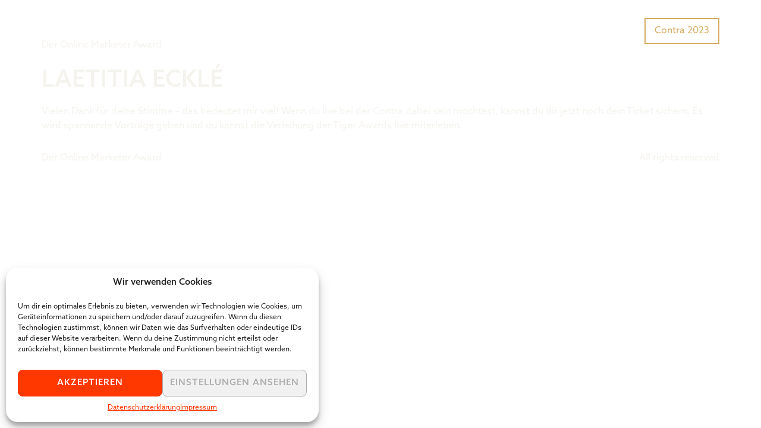

--- FILE ---
content_type: text/html; charset=UTF-8
request_url: https://www.tigeraward.de/speaker/laetitia-eckle/
body_size: 17880
content:
<!doctype html>
<html lang="de">
<head>
	<meta charset="UTF-8">
	<meta name="viewport" content="width=device-width, initial-scale=1">
	<link rel="profile" href="https://gmpg.org/xfn/11">
	<title>Laetitia Ecklé &#8211; Tiger Award</title>
<meta name='robots' content='max-image-preview:large' />
	<style>img:is([sizes="auto" i], [sizes^="auto," i]) { contain-intrinsic-size: 3000px 1500px }</style>
	<link rel='dns-prefetch' href='//www.tigeraward.de' />

<link rel="alternate" type="application/rss+xml" title="Tiger Award &raquo; Feed" href="https://www.tigeraward.de/feed/" />
<link rel="alternate" type="application/rss+xml" title="Tiger Award &raquo; Kommentar-Feed" href="https://www.tigeraward.de/comments/feed/" />
<link data-minify="1" rel="stylesheet" type="text/css" href="https://www.tigeraward.de/wp-content/cache/min/1/mhw4mbl.css?ver=1760352658"><link data-minify="1" rel='stylesheet' id='dashicons-css' href='https://www.tigeraward.de/wp-content/cache/min/1/wp-includes/css/dashicons.min.css?ver=1760352658' media='all' />
<link data-minify="1" rel='stylesheet' id='thickbox-css' href='https://www.tigeraward.de/wp-content/cache/min/1/wp-includes/js/thickbox/thickbox.css?ver=1760352658' media='all' />
<link data-minify="1" rel='stylesheet' id='bdt-uikit-css' href='https://www.tigeraward.de/wp-content/cache/background-css/1/www.tigeraward.de/wp-content/cache/min/1/wp-content/plugins/bdthemes-element-pack/assets/css/bdt-uikit.css?ver=1760352658&wpr_t=1767405505' media='all' />
<link data-minify="1" rel='stylesheet' id='element-pack-site-css' href='https://www.tigeraward.de/wp-content/cache/background-css/1/www.tigeraward.de/wp-content/cache/min/1/wp-content/plugins/bdthemes-element-pack/assets/css/element-pack-site.css?ver=1760352658&wpr_t=1767405505' media='all' />
<style id='wp-emoji-styles-inline-css'>

	img.wp-smiley, img.emoji {
		display: inline !important;
		border: none !important;
		box-shadow: none !important;
		height: 1em !important;
		width: 1em !important;
		margin: 0 0.07em !important;
		vertical-align: -0.1em !important;
		background: none !important;
		padding: 0 !important;
	}
</style>
<link rel='stylesheet' id='wp-block-library-css' href='https://www.tigeraward.de/wp-includes/css/dist/block-library/style.min.css?ver=6.7.3' media='all' />
<style id='safe-svg-svg-icon-style-inline-css'>
.safe-svg-cover{text-align:center}.safe-svg-cover .safe-svg-inside{display:inline-block;max-width:100%}.safe-svg-cover svg{fill:currentColor;height:100%;max-height:100%;max-width:100%;width:100%}

</style>
<link data-minify="1" rel='stylesheet' id='essgrid-blocks-editor-css-css' href='https://www.tigeraward.de/wp-content/cache/background-css/1/www.tigeraward.de/wp-content/cache/min/1/wp-content/plugins/essential-grid/admin/includes/builders/gutenberg/build/index.css?ver=1760352658&wpr_t=1767405505' media='all' />
<style id='global-styles-inline-css'>
:root{--wp--preset--aspect-ratio--square: 1;--wp--preset--aspect-ratio--4-3: 4/3;--wp--preset--aspect-ratio--3-4: 3/4;--wp--preset--aspect-ratio--3-2: 3/2;--wp--preset--aspect-ratio--2-3: 2/3;--wp--preset--aspect-ratio--16-9: 16/9;--wp--preset--aspect-ratio--9-16: 9/16;--wp--preset--color--black: #000000;--wp--preset--color--cyan-bluish-gray: #abb8c3;--wp--preset--color--white: #ffffff;--wp--preset--color--pale-pink: #f78da7;--wp--preset--color--vivid-red: #cf2e2e;--wp--preset--color--luminous-vivid-orange: #ff6900;--wp--preset--color--luminous-vivid-amber: #fcb900;--wp--preset--color--light-green-cyan: #7bdcb5;--wp--preset--color--vivid-green-cyan: #00d084;--wp--preset--color--pale-cyan-blue: #8ed1fc;--wp--preset--color--vivid-cyan-blue: #0693e3;--wp--preset--color--vivid-purple: #9b51e0;--wp--preset--gradient--vivid-cyan-blue-to-vivid-purple: linear-gradient(135deg,rgba(6,147,227,1) 0%,rgb(155,81,224) 100%);--wp--preset--gradient--light-green-cyan-to-vivid-green-cyan: linear-gradient(135deg,rgb(122,220,180) 0%,rgb(0,208,130) 100%);--wp--preset--gradient--luminous-vivid-amber-to-luminous-vivid-orange: linear-gradient(135deg,rgba(252,185,0,1) 0%,rgba(255,105,0,1) 100%);--wp--preset--gradient--luminous-vivid-orange-to-vivid-red: linear-gradient(135deg,rgba(255,105,0,1) 0%,rgb(207,46,46) 100%);--wp--preset--gradient--very-light-gray-to-cyan-bluish-gray: linear-gradient(135deg,rgb(238,238,238) 0%,rgb(169,184,195) 100%);--wp--preset--gradient--cool-to-warm-spectrum: linear-gradient(135deg,rgb(74,234,220) 0%,rgb(151,120,209) 20%,rgb(207,42,186) 40%,rgb(238,44,130) 60%,rgb(251,105,98) 80%,rgb(254,248,76) 100%);--wp--preset--gradient--blush-light-purple: linear-gradient(135deg,rgb(255,206,236) 0%,rgb(152,150,240) 100%);--wp--preset--gradient--blush-bordeaux: linear-gradient(135deg,rgb(254,205,165) 0%,rgb(254,45,45) 50%,rgb(107,0,62) 100%);--wp--preset--gradient--luminous-dusk: linear-gradient(135deg,rgb(255,203,112) 0%,rgb(199,81,192) 50%,rgb(65,88,208) 100%);--wp--preset--gradient--pale-ocean: linear-gradient(135deg,rgb(255,245,203) 0%,rgb(182,227,212) 50%,rgb(51,167,181) 100%);--wp--preset--gradient--electric-grass: linear-gradient(135deg,rgb(202,248,128) 0%,rgb(113,206,126) 100%);--wp--preset--gradient--midnight: linear-gradient(135deg,rgb(2,3,129) 0%,rgb(40,116,252) 100%);--wp--preset--font-size--small: 13px;--wp--preset--font-size--medium: 20px;--wp--preset--font-size--large: 36px;--wp--preset--font-size--x-large: 42px;--wp--preset--spacing--20: 0.44rem;--wp--preset--spacing--30: 0.67rem;--wp--preset--spacing--40: 1rem;--wp--preset--spacing--50: 1.5rem;--wp--preset--spacing--60: 2.25rem;--wp--preset--spacing--70: 3.38rem;--wp--preset--spacing--80: 5.06rem;--wp--preset--shadow--natural: 6px 6px 9px rgba(0, 0, 0, 0.2);--wp--preset--shadow--deep: 12px 12px 50px rgba(0, 0, 0, 0.4);--wp--preset--shadow--sharp: 6px 6px 0px rgba(0, 0, 0, 0.2);--wp--preset--shadow--outlined: 6px 6px 0px -3px rgba(255, 255, 255, 1), 6px 6px rgba(0, 0, 0, 1);--wp--preset--shadow--crisp: 6px 6px 0px rgba(0, 0, 0, 1);}:root { --wp--style--global--content-size: 800px;--wp--style--global--wide-size: 1200px; }:where(body) { margin: 0; }.wp-site-blocks > .alignleft { float: left; margin-right: 2em; }.wp-site-blocks > .alignright { float: right; margin-left: 2em; }.wp-site-blocks > .aligncenter { justify-content: center; margin-left: auto; margin-right: auto; }:where(.wp-site-blocks) > * { margin-block-start: 24px; margin-block-end: 0; }:where(.wp-site-blocks) > :first-child { margin-block-start: 0; }:where(.wp-site-blocks) > :last-child { margin-block-end: 0; }:root { --wp--style--block-gap: 24px; }:root :where(.is-layout-flow) > :first-child{margin-block-start: 0;}:root :where(.is-layout-flow) > :last-child{margin-block-end: 0;}:root :where(.is-layout-flow) > *{margin-block-start: 24px;margin-block-end: 0;}:root :where(.is-layout-constrained) > :first-child{margin-block-start: 0;}:root :where(.is-layout-constrained) > :last-child{margin-block-end: 0;}:root :where(.is-layout-constrained) > *{margin-block-start: 24px;margin-block-end: 0;}:root :where(.is-layout-flex){gap: 24px;}:root :where(.is-layout-grid){gap: 24px;}.is-layout-flow > .alignleft{float: left;margin-inline-start: 0;margin-inline-end: 2em;}.is-layout-flow > .alignright{float: right;margin-inline-start: 2em;margin-inline-end: 0;}.is-layout-flow > .aligncenter{margin-left: auto !important;margin-right: auto !important;}.is-layout-constrained > .alignleft{float: left;margin-inline-start: 0;margin-inline-end: 2em;}.is-layout-constrained > .alignright{float: right;margin-inline-start: 2em;margin-inline-end: 0;}.is-layout-constrained > .aligncenter{margin-left: auto !important;margin-right: auto !important;}.is-layout-constrained > :where(:not(.alignleft):not(.alignright):not(.alignfull)){max-width: var(--wp--style--global--content-size);margin-left: auto !important;margin-right: auto !important;}.is-layout-constrained > .alignwide{max-width: var(--wp--style--global--wide-size);}body .is-layout-flex{display: flex;}.is-layout-flex{flex-wrap: wrap;align-items: center;}.is-layout-flex > :is(*, div){margin: 0;}body .is-layout-grid{display: grid;}.is-layout-grid > :is(*, div){margin: 0;}body{padding-top: 0px;padding-right: 0px;padding-bottom: 0px;padding-left: 0px;}a:where(:not(.wp-element-button)){text-decoration: underline;}:root :where(.wp-element-button, .wp-block-button__link){background-color: #32373c;border-width: 0;color: #fff;font-family: inherit;font-size: inherit;line-height: inherit;padding: calc(0.667em + 2px) calc(1.333em + 2px);text-decoration: none;}.has-black-color{color: var(--wp--preset--color--black) !important;}.has-cyan-bluish-gray-color{color: var(--wp--preset--color--cyan-bluish-gray) !important;}.has-white-color{color: var(--wp--preset--color--white) !important;}.has-pale-pink-color{color: var(--wp--preset--color--pale-pink) !important;}.has-vivid-red-color{color: var(--wp--preset--color--vivid-red) !important;}.has-luminous-vivid-orange-color{color: var(--wp--preset--color--luminous-vivid-orange) !important;}.has-luminous-vivid-amber-color{color: var(--wp--preset--color--luminous-vivid-amber) !important;}.has-light-green-cyan-color{color: var(--wp--preset--color--light-green-cyan) !important;}.has-vivid-green-cyan-color{color: var(--wp--preset--color--vivid-green-cyan) !important;}.has-pale-cyan-blue-color{color: var(--wp--preset--color--pale-cyan-blue) !important;}.has-vivid-cyan-blue-color{color: var(--wp--preset--color--vivid-cyan-blue) !important;}.has-vivid-purple-color{color: var(--wp--preset--color--vivid-purple) !important;}.has-black-background-color{background-color: var(--wp--preset--color--black) !important;}.has-cyan-bluish-gray-background-color{background-color: var(--wp--preset--color--cyan-bluish-gray) !important;}.has-white-background-color{background-color: var(--wp--preset--color--white) !important;}.has-pale-pink-background-color{background-color: var(--wp--preset--color--pale-pink) !important;}.has-vivid-red-background-color{background-color: var(--wp--preset--color--vivid-red) !important;}.has-luminous-vivid-orange-background-color{background-color: var(--wp--preset--color--luminous-vivid-orange) !important;}.has-luminous-vivid-amber-background-color{background-color: var(--wp--preset--color--luminous-vivid-amber) !important;}.has-light-green-cyan-background-color{background-color: var(--wp--preset--color--light-green-cyan) !important;}.has-vivid-green-cyan-background-color{background-color: var(--wp--preset--color--vivid-green-cyan) !important;}.has-pale-cyan-blue-background-color{background-color: var(--wp--preset--color--pale-cyan-blue) !important;}.has-vivid-cyan-blue-background-color{background-color: var(--wp--preset--color--vivid-cyan-blue) !important;}.has-vivid-purple-background-color{background-color: var(--wp--preset--color--vivid-purple) !important;}.has-black-border-color{border-color: var(--wp--preset--color--black) !important;}.has-cyan-bluish-gray-border-color{border-color: var(--wp--preset--color--cyan-bluish-gray) !important;}.has-white-border-color{border-color: var(--wp--preset--color--white) !important;}.has-pale-pink-border-color{border-color: var(--wp--preset--color--pale-pink) !important;}.has-vivid-red-border-color{border-color: var(--wp--preset--color--vivid-red) !important;}.has-luminous-vivid-orange-border-color{border-color: var(--wp--preset--color--luminous-vivid-orange) !important;}.has-luminous-vivid-amber-border-color{border-color: var(--wp--preset--color--luminous-vivid-amber) !important;}.has-light-green-cyan-border-color{border-color: var(--wp--preset--color--light-green-cyan) !important;}.has-vivid-green-cyan-border-color{border-color: var(--wp--preset--color--vivid-green-cyan) !important;}.has-pale-cyan-blue-border-color{border-color: var(--wp--preset--color--pale-cyan-blue) !important;}.has-vivid-cyan-blue-border-color{border-color: var(--wp--preset--color--vivid-cyan-blue) !important;}.has-vivid-purple-border-color{border-color: var(--wp--preset--color--vivid-purple) !important;}.has-vivid-cyan-blue-to-vivid-purple-gradient-background{background: var(--wp--preset--gradient--vivid-cyan-blue-to-vivid-purple) !important;}.has-light-green-cyan-to-vivid-green-cyan-gradient-background{background: var(--wp--preset--gradient--light-green-cyan-to-vivid-green-cyan) !important;}.has-luminous-vivid-amber-to-luminous-vivid-orange-gradient-background{background: var(--wp--preset--gradient--luminous-vivid-amber-to-luminous-vivid-orange) !important;}.has-luminous-vivid-orange-to-vivid-red-gradient-background{background: var(--wp--preset--gradient--luminous-vivid-orange-to-vivid-red) !important;}.has-very-light-gray-to-cyan-bluish-gray-gradient-background{background: var(--wp--preset--gradient--very-light-gray-to-cyan-bluish-gray) !important;}.has-cool-to-warm-spectrum-gradient-background{background: var(--wp--preset--gradient--cool-to-warm-spectrum) !important;}.has-blush-light-purple-gradient-background{background: var(--wp--preset--gradient--blush-light-purple) !important;}.has-blush-bordeaux-gradient-background{background: var(--wp--preset--gradient--blush-bordeaux) !important;}.has-luminous-dusk-gradient-background{background: var(--wp--preset--gradient--luminous-dusk) !important;}.has-pale-ocean-gradient-background{background: var(--wp--preset--gradient--pale-ocean) !important;}.has-electric-grass-gradient-background{background: var(--wp--preset--gradient--electric-grass) !important;}.has-midnight-gradient-background{background: var(--wp--preset--gradient--midnight) !important;}.has-small-font-size{font-size: var(--wp--preset--font-size--small) !important;}.has-medium-font-size{font-size: var(--wp--preset--font-size--medium) !important;}.has-large-font-size{font-size: var(--wp--preset--font-size--large) !important;}.has-x-large-font-size{font-size: var(--wp--preset--font-size--x-large) !important;}
:root :where(.wp-block-pullquote){font-size: 1.5em;line-height: 1.6;}
</style>
<link data-minify="1" rel='stylesheet' id='econo-corecss-assets-css' href='https://www.tigeraward.de/wp-content/cache/background-css/1/www.tigeraward.de/wp-content/cache/min/1/wp-content/plugins/econo-core/assets/front/css/assets.css?ver=1760352658&wpr_t=1767405505' media='all' />
<link rel='stylesheet' id='cmplz-general-css' href='https://www.tigeraward.de/wp-content/plugins/complianz-gdpr/assets/css/cookieblocker.min.css?ver=1753262302' media='all' />
<link rel='stylesheet' id='hello-elementor-css' href='https://www.tigeraward.de/wp-content/themes/hello-elementor/style.min.css?ver=3.3.0' media='all' />
<link rel='stylesheet' id='hello-elementor-theme-style-css' href='https://www.tigeraward.de/wp-content/themes/hello-elementor/theme.min.css?ver=3.3.0' media='all' />
<link rel='stylesheet' id='hello-elementor-header-footer-css' href='https://www.tigeraward.de/wp-content/themes/hello-elementor/header-footer.min.css?ver=3.3.0' media='all' />
<link rel='stylesheet' id='elementor-frontend-css' href='https://www.tigeraward.de/wp-content/plugins/elementor/assets/css/frontend.min.css?ver=3.28.3' media='all' />
<link rel='stylesheet' id='elementor-post-3683-css' href='https://www.tigeraward.de/wp-content/uploads/elementor/css/post-3683.css?ver=1747225662' media='all' />
<link data-minify="1" rel='stylesheet' id='elementor-icons-css' href='https://www.tigeraward.de/wp-content/cache/min/1/wp-content/plugins/elementor/assets/lib/eicons/css/elementor-icons.min.css?ver=1760352658' media='all' />
<link data-minify="1" rel='stylesheet' id='tp-fontello-css' href='https://www.tigeraward.de/wp-content/cache/min/1/wp-content/plugins/essential-grid/public/assets/font/fontello/css/fontello.css?ver=1760352658' media='all' />
<link data-minify="1" rel='stylesheet' id='esg-plugin-settings-css' href='https://www.tigeraward.de/wp-content/cache/background-css/1/www.tigeraward.de/wp-content/cache/min/1/wp-content/plugins/essential-grid/public/assets/css/settings.css?ver=1760352658&wpr_t=1767405505' media='all' />
<link data-minify="1" rel='stylesheet' id='bsf-Defaults-css' href='https://www.tigeraward.de/wp-content/cache/min/1/wp-content/uploads/smile_fonts/Defaults/Defaults.css?ver=1760352658' media='all' />
<script src="https://www.tigeraward.de/wp-includes/js/jquery/jquery.min.js?ver=3.7.1" id="jquery-core-js"></script>
<script src="https://www.tigeraward.de/wp-includes/js/jquery/jquery-migrate.min.js?ver=3.4.1" id="jquery-migrate-js"></script>
<script data-minify="1" src="https://www.tigeraward.de/wp-content/cache/min/1/wp-content/plugins/econo-core/assets/front/js/assets.js?ver=1760352658" id="econo-corejs-assets-js"></script>
<script data-minify="1" src="https://www.tigeraward.de/wp-content/cache/min/1/wp-content/plugins/econo-core/assets/front/js/script.js?ver=1760352658" id="econo-corejs-js"></script>
<script id="tp-tools-js-before">
window.ESG ??={};ESG.E ??={};ESG.E.site_url='https://www.tigeraward.de';ESG.E.plugin_url='https://www.tigeraward.de/wp-content/plugins/essential-grid/';ESG.E.ajax_url='https://www.tigeraward.de/wp-admin/admin-ajax.php';ESG.E.nonce='cc15b4339e';ESG.E.tptools=true;ESG.E.waitTptFunc ??=[];ESG.F ??={};ESG.F.waitTpt=() =>{if ( typeof jQuery==='undefined' ||!window?._tpt?.regResource ||!ESG?.E?.plugin_url ||(!ESG.E.tptools && !window?.SR7?.E?.plugin_url) ) return setTimeout(ESG.F.waitTpt,29);if (!window._tpt.gsap) window._tpt.regResource({id:'tpgsap',url:ESG.E.tptools && ESG.E.plugin_url+'/public/assets/js/libs/tpgsap.js' ||SR7.E.plugin_url + 'public/js/libs/tpgsap.js'});_tpt.checkResources(['tpgsap']).then(() =>{if (window.tpGS && !_tpt?.Back){_tpt.eases=tpGS.eases;Object.keys(_tpt.eases).forEach((e) => {_tpt[e] ===undefined && (_tpt[e]=tpGS[e])});}ESG.E.waitTptFunc.forEach((f) =>{typeof f ==='function' && f();});ESG.E.waitTptFunc=[];});}
</script>
<script data-minify="1" src="https://www.tigeraward.de/wp-content/cache/min/1/wp-content/plugins/essential-grid/public/assets/js/libs/tptools.js?ver=1760352658" id="tp-tools-js" async data-wp-strategy="async"></script>
<link rel="https://api.w.org/" href="https://www.tigeraward.de/wp-json/" /><link rel="alternate" title="JSON" type="application/json" href="https://www.tigeraward.de/wp-json/wp/v2/speaker/5393" /><link rel="EditURI" type="application/rsd+xml" title="RSD" href="https://www.tigeraward.de/xmlrpc.php?rsd" />
<meta name="generator" content="WordPress 6.7.3" />
<link rel="canonical" href="https://www.tigeraward.de/speaker/laetitia-eckle/" />
<link rel='shortlink' href='https://www.tigeraward.de/?p=5393' />
<link rel="alternate" title="oEmbed (JSON)" type="application/json+oembed" href="https://www.tigeraward.de/wp-json/oembed/1.0/embed?url=https%3A%2F%2Fwww.tigeraward.de%2Fspeaker%2Flaetitia-eckle%2F" />
<link rel="alternate" title="oEmbed (XML)" type="text/xml+oembed" href="https://www.tigeraward.de/wp-json/oembed/1.0/embed?url=https%3A%2F%2Fwww.tigeraward.de%2Fspeaker%2Flaetitia-eckle%2F&#038;format=xml" />
<!-- start Simple Custom CSS and JS -->
<style>
/*** Formular ***/
label {
    display: block;
    max-width: none;
    margin: 20px 0 -20px;
    font-weight: 500;
}

input {
    color: #222222;
    border-bottom: solid 3px #a98647 !important;
    background-color: #d6ad63;
    padding: 2.5rem 3.5rem;
    font-size: 1.5rem;
    border-radius: 5px;
    font-weight: bold;
}

input:hover, input:focus {
background: #f2e6cf !important;
box-shadow: none;
border-bottom: solid 3px #a98647 !important;}

#FormSubmit {
padding: 10px 40px;
margin: auto;
transition: .4s;}

.submit-wrapper {
display: flex;}

@media only screen and (min-device-width: 1024px) {
.tgr-name,  .tgr-email {width: 50%;
    display: inline-block;
}

.tgr-name{
    padding-right: 10px;
}
.tgr-email{
    padding-left: 10px;
}
}
</style>
<!-- end Simple Custom CSS and JS -->
<!-- start Simple Custom CSS and JS -->
<style>
#menu-item-18 a{
	border:2px solid #d6ad63;
	color: #d6ad63 !important;
}

#menu-item-72 a{
  	color: #d6ad63 !important;
}

#menu-item-18 i{
	color: #d6ad63!important;
}

.site-nav nav > ul > li {
  line-height: 40px;
	margin-top:20px!important;
	margin-bottom:20px!important;
}



.page-title {
    background-color: transparent;
}

.top-head.classic:not(.affix) {
    border-bottom: 4px #d6ad63 solid!important;
    padding-top: 10px;
    padding-bottom: 10px;
    box-shadow: 0px 15px 20px 0 rgba(0, 0, 0, 0.54);
    -webkit-box-shadow: 0px 15px 20px 0 rgba(0, 0, 0, 0.54);
}

.default_logo,
.sticky_logo {
  	width: 140px;
}


@media (min-width: 1200px){
.container {
    width: 95%;
}
}

@media (min-width: 1500px){
.container {
    width: 1170px;
}
}</style>
<!-- end Simple Custom CSS and JS -->
<!-- start Simple Custom CSS and JS -->
<style>
/*** Hintergrund ***/

.bg-start {
    background-image: var(--wpr-bg-3e5e31ed-6119-47fe-a907-f4fa8fb3b6e3);
    background-repeat: no-repeat;
    background-size: cover;
    background-position: top right;
}

.blog-single .post-item .post-info {
	display:none;
}

.itr_single_title {
    padding-left: 15px;
}

/*** Positionen ***/

.padding4 {
    padding-right: 4%;
    padding-left: 4%;
}

.space {
	padding-top: 50px !important;
}

.ecken {
	position: absolute;
	transform: translateY(-50%);
	padding-bottom: 15px;
}

.no-desktop {
  	display: none;
}



/***** SVG Logos *****/

.logo {
    width: 500px;
    margin: auto;
}

.logo.right {
  	float: right;
}

.db-logo img{
    max-width: 70%;
    padding-top: 0px;
}



/*** Seiten-Padding ***/

.pageContent {
    padding-top: 80px !important;
    padding-bottom: 60px !important;
}




/*** Linien ***/

.line {
    background-color: #d6ad63;
    height: 12em;
    width: 2px;
    margin-left: 50%;
    margin-right: 50%;
    transform: translateY(-60%);
    position: absolute;
    z-index: 98;
}

.line2 {
    background-color: #d6ad63;
    height: 7em;
    width: 2px;
    margin-left: 50%;
    margin-right: 50%;
    transform: translateY(-60%);
    position: absolute;
    z-index: 98;
}

.h-line {
    background-color: #d6ad63;
    height: 2px;
    width: 20em;
    margin-left: 45%;
    margin-right: 50%;
    transform: translateY(-50%);
    position: absolute;
    z-index: 98;
}

.h-line2 {
    background-color: #d6ad63;
    height: 2px;
    width: 20em;
    margin-left: 35%;
    margin-right: 50%;
    transform: translateY(-50%);
    position: absolute;
    z-index: 98;
}

.h-line3 {
    background-color: #d6ad63;
    height: 2px;
    width: 5em;
    margin-left: 48%;
    margin-right: 50%;
    transform: translateY(-50%);
    position: absolute;
    z-index: 98;
}




/*** Farben ***/

.gold {
    color: #d6ad63;
}

.white {
    color: #f5f3ee;
}

.black,
.black p,
.black h4 {
    color: #202020;
}





/**** Responsive Options ****/

@media only screen and (max-width: 1680px) {

}

@media only screen and (max-width: 1366px) {

}

@media only screen and (max-width: 1280px) {

}


@media only screen and (max-width: 992px) {
  	.bg-start {
    	background-image: var(--wpr-bg-a6f3f019-c72d-4b5c-9a48-0c083763b1a4);
      	background-position: top left;
	}
}


@media only screen and (max-width: 768px) {

	.line,
	.line2,
	.h-line,
	.h-line2,
	.h-line3,
  	.ecken {
	    display:none;
	}
  
	.pageContent {
	    padding-top: 100px !important;
	}
  
  	.logo,
  	.db-logo {
      	width: 80%;
      	margin: auto;      	
  	}
  
  	.no-mobile {
      	display: none;
  	}
  
  	.no-desktop {
      	display: block;
  	}
  
}


</style>
<!-- end Simple Custom CSS and JS -->
<!-- start Simple Custom CSS and JS -->
<style>
.flat-dark .esg-navigationbutton * {
  color: #d6ad63 !important;
}

.esg-filters.esg-navbutton-solo-right,
.esg-filters.esg-navbutton-solo-left {
    top: 90% !important;
}

.esg-filters .esg-singlefilters,
.esg-pagination {
  display: none !important;
}

.flat-dark .esg-navigationbutton {
  background: transparent !important;
  border-radius: 0 !important;
  -moz-border-radius: 0 !important;
  -webkit-border-radius: 0 !important;
}</style>
<!-- end Simple Custom CSS and JS -->
<!-- start Simple Custom CSS and JS -->
<style>
.vc_figure-caption {
background-color:rgba(0,0,0,0.9);
color:#f5f3ee;
text-align:left;
padding:7px 20px;
position: relative;
top: -40px;
margin-bottom:-40px;
}
</style>
<!-- end Simple Custom CSS and JS -->
<!-- start Simple Custom CSS and JS -->
<style>
.hidden {
  display: none;
}</style>
<!-- end Simple Custom CSS and JS -->
<!-- start Simple Custom CSS and JS -->
<style>
.borlabsCookieHeadline {
	display: none;
}

[data-borlabs-cookie-wrap] [data-borlabs-cookie] p.borlabsCookieExplanation {
	margin: 0;
}

[data-borlabs-cookie-wrap] [data-borlabs-cookie] p.borlabsCookieText {
    margin: 0 20px;
    text-align: center;
    text-transform: none;
	padding-top:0px;
	display:none;
}

[data-borlabs-selection-list] .borlabsCookieText {
	display: none;
}

[data-borlabs-cookie-wrap] [data-borlabs-cookie] {
    max-width: 100%;
	width: 100%;
}

[data-borlabs-cookie-wrap] [data-borlabs-cookie] [data-borlabs-selection-list] {
    margin: auto;
    display: flex;
    justify-content: center;
}

[data-borlabs-cookie-wrap] [data-borlabs-cookie] [data-borlabs-selection-list]::after {
    content: " ";
    clear: both;
    display: block;
}

[data-borlabs-cookie-wrap] [data-borlabs-cookie] [data-borlabs-selection] ul li {
    float: left;
	
	
}

[data-borlabs-cookie-wrap] [data-borlabs-cookie] [data-borlabs-selection] ul li.cookieOption3 {
    font-size: 11px;
    line-height: 21px;
}

[data-borlabs-cookie-wrap] [data-borlabs-cookie] [data-borlabs-selection] ul li.cookieOption1
{padding:0px 15px 0px 15px;margin-left: 5px;}

[data-borlabs-cookie-wrap] [data-borlabs-cookie] [data-borlabs-selection] ul li.cookieOption2
{padding:0px 15px 0px 15px;margin-left: 5px;}

@media only screen and (max-width: 320px) {
    [data-borlabs-cookie-wrap] [data-borlabs-cookie] [data-borlabs-selection-list]::after {
        content: "";
    }
    
    [data-borlabs-cookie-wrap] [data-borlabs-cookie] [data-borlabs-selection] ul li {
        float: none;
    }
    
    [data-borlabs-cookie-wrap] [data-borlabs-cookie] [data-borlabs-selection] ul li.cookieOption3 {
        font-size: 11px;
        line-height: 21px;
    }
}



</style>
<!-- end Simple Custom CSS and JS -->
<!-- start Simple Custom CSS and JS -->


<!-- end Simple Custom CSS and JS -->
<script type="text/javascript">
(function(url){
	if(/(?:Chrome\/26\.0\.1410\.63 Safari\/537\.31|WordfenceTestMonBot)/.test(navigator.userAgent)){ return; }
	var addEvent = function(evt, handler) {
		if (window.addEventListener) {
			document.addEventListener(evt, handler, false);
		} else if (window.attachEvent) {
			document.attachEvent('on' + evt, handler);
		}
	};
	var removeEvent = function(evt, handler) {
		if (window.removeEventListener) {
			document.removeEventListener(evt, handler, false);
		} else if (window.detachEvent) {
			document.detachEvent('on' + evt, handler);
		}
	};
	var evts = 'contextmenu dblclick drag dragend dragenter dragleave dragover dragstart drop keydown keypress keyup mousedown mousemove mouseout mouseover mouseup mousewheel scroll'.split(' ');
	var logHuman = function() {
		if (window.wfLogHumanRan) { return; }
		window.wfLogHumanRan = true;
		var wfscr = document.createElement('script');
		wfscr.type = 'text/javascript';
		wfscr.async = true;
		wfscr.src = url + '&r=' + Math.random();
		(document.getElementsByTagName('head')[0]||document.getElementsByTagName('body')[0]).appendChild(wfscr);
		for (var i = 0; i < evts.length; i++) {
			removeEvent(evts[i], logHuman);
		}
	};
	for (var i = 0; i < evts.length; i++) {
		addEvent(evts[i], logHuman);
	}
})('//www.tigeraward.de/?wordfence_lh=1&hid=400E2851B664FC317E0929FA5C3BDEE0');
</script>			<style>.cmplz-hidden {
					display: none !important;
				}</style><meta name="description" content="Laetitia Ecklé ist 27 Jahre alt und seit Januar 2022 CO-Founderin und Geschäftsführerin der Agentur &quot;the influencer&quot;. Mittlerweile arbeitet &quot;the influencer&quot; mit namenhaften Kunden wie dem Westfield Centro, Rewe und der Europäischen Kommission. Podcast: we are the influencer">
<meta name="generator" content="Elementor 3.28.3; features: e_local_google_fonts; settings: css_print_method-external, google_font-enabled, font_display-auto">
<style>
.backdrop-blur {
    backdrop-filter: blur(18px);
    -webkit-backdrop-filter: blur(18px);
    overflow: hidden
}

.special-span {
font-weight: 700
}

.square-dot {
    font-family: Impact;
    font-size: .7em;
    margin-left: .1em
    
}
</style>
			<style>
				.e-con.e-parent:nth-of-type(n+4):not(.e-lazyloaded):not(.e-no-lazyload),
				.e-con.e-parent:nth-of-type(n+4):not(.e-lazyloaded):not(.e-no-lazyload) * {
					background-image: none !important;
				}
				@media screen and (max-height: 1024px) {
					.e-con.e-parent:nth-of-type(n+3):not(.e-lazyloaded):not(.e-no-lazyload),
					.e-con.e-parent:nth-of-type(n+3):not(.e-lazyloaded):not(.e-no-lazyload) * {
						background-image: none !important;
					}
				}
				@media screen and (max-height: 640px) {
					.e-con.e-parent:nth-of-type(n+2):not(.e-lazyloaded):not(.e-no-lazyload),
					.e-con.e-parent:nth-of-type(n+2):not(.e-lazyloaded):not(.e-no-lazyload) * {
						background-image: none !important;
					}
				}
			</style>
			<link rel="icon" href="https://www.tigeraward.de/wp-content/uploads/2019/01/cropped-favicon-32x32.jpg" sizes="32x32" />
<link rel="icon" href="https://www.tigeraward.de/wp-content/uploads/2019/01/cropped-favicon-192x192.jpg" sizes="192x192" />
<link rel="apple-touch-icon" href="https://www.tigeraward.de/wp-content/uploads/2019/01/cropped-favicon-180x180.jpg" />
<meta name="msapplication-TileImage" content="https://www.tigeraward.de/wp-content/uploads/2019/01/cropped-favicon-270x270.jpg" />
<noscript><style id="rocket-lazyload-nojs-css">.rll-youtube-player, [data-lazy-src]{display:none !important;}</style></noscript><style id="wpr-lazyload-bg-container"></style><style id="wpr-lazyload-bg-exclusion"></style>
<noscript>
<style id="wpr-lazyload-bg-nostyle">.bdt-divider-icon{--wpr-bg-37ca1d84-1fee-42a3-a50b-51d2fc3bbc1b: url('https://www.tigeraward.de/wp-content/plugins/bdthemes-element-pack/images/backgrounds/divider-icon.svg');}.bdt-list-bullet>::before{--wpr-bg-5ba42e41-ae6f-4b8a-a66f-e035fcd80b4d: url('https://www.tigeraward.de/wp-content/plugins/bdthemes-element-pack/images/backgrounds/list-bullet.svg');}.bdt-input[list]:hover,.bdt-input[list]:focus{--wpr-bg-a068b605-62c4-482f-9186-a73e0534c181: url('https://www.tigeraward.de/wp-content/plugins/bdthemes-element-pack/images/backgrounds/form-datalist.svg');}iframe[data-src]:not(.lazy-loaded),.bdt-lazy-loading{--wpr-bg-48702925-24bc-49b6-93a5-57fc0d2d6492: url('https://www.tigeraward.de/wp-content/plugins/bdthemes-element-pack/assets/images/loading.svg');}div.essgrid_block{--wpr-bg-5fdbef88-efe6-4c78-bf6c-0d893c1a5407: url('https://www.tigeraward.de/wp-content/plugins/essential-grid/admin/includes/builders/gutenberg/build/images/esglogo.1b9536ac.png');}.camera_target_content .camera_link{--wpr-bg-754f730d-3731-4d92-9743-6888000de3e5: url('https://www.tigeraward.de/wp-content/plugins/econo-core/assets/front/images/blank.gif');}.camera_loader{--wpr-bg-22680c10-b46f-437d-9b03-0752765b3ec7: url('https://www.tigeraward.de/wp-content/plugins/econo-core/assets/front/images/ajax-loader.gif');}.pattern_1 .camera_overlayer{--wpr-bg-22b93201-5e10-4d5f-9e9a-5f671cf967b9: url('https://www.tigeraward.de/wp-content/plugins/econo-core/assets/front/images/patterns/overlay1.png');}.pattern_2 .camera_overlayer{--wpr-bg-a7d70948-a962-4590-8ffc-d3df0420ed1a: url('https://www.tigeraward.de/wp-content/plugins/econo-core/assets/front/images/patterns/overlay2.png');}.pattern_3 .camera_overlayer{--wpr-bg-b43120a6-f55d-4db2-a203-c37eb143f003: url('https://www.tigeraward.de/wp-content/plugins/econo-core/assets/front/images/patterns/overlay3.png');}.pattern_4 .camera_overlayer{--wpr-bg-7bd033ed-872c-42af-af92-5437989dc18c: url('https://www.tigeraward.de/wp-content/plugins/econo-core/assets/front/images/patterns/overlay4.png');}.pattern_5 .camera_overlayer{--wpr-bg-c47cf65d-d3b3-4ba6-aa5a-a802affc8ebc: url('https://www.tigeraward.de/wp-content/plugins/econo-core/assets/front/images/patterns/overlay5.png');}.pattern_6 .camera_overlayer{--wpr-bg-ed4c1a8d-d5c4-493b-8eba-c3bc2a48fb86: url('https://www.tigeraward.de/wp-content/plugins/econo-core/assets/front/images/patterns/overlay6.png');}.pattern_7 .camera_overlayer{--wpr-bg-aaa94039-d74b-4ff9-82f3-1f355972dd00: url('https://www.tigeraward.de/wp-content/plugins/econo-core/assets/front/images/patterns/overlay7.png');}.pattern_8 .camera_overlayer{--wpr-bg-aa2e3914-f522-4cfb-844e-49e1d25ea24e: url('https://www.tigeraward.de/wp-content/plugins/econo-core/assets/front/images/patterns/overlay8.png');}.pattern_9 .camera_overlayer{--wpr-bg-44b414fe-e39e-42c6-98dc-3543471ae30e: url('https://www.tigeraward.de/wp-content/plugins/econo-core/assets/front/images/patterns/overlay9.png');}.pattern_10 .camera_overlayer{--wpr-bg-4999505f-36ed-44f1-a867-2bc51052c2e5: url('https://www.tigeraward.de/wp-content/plugins/econo-core/assets/front/images/patterns/overlay10.png');}.cp-img-compare-handle i{--wpr-bg-0658bad5-088c-45de-b2ec-66755c0241da: url('https://www.tigeraward.de/wp-content/plugins/econo-core/assets/front/images/cp-arrows.svg');}.tp-esg-item .add_to_cart_button.loading:before{--wpr-bg-0a13be0d-4bb2-4887-a361-6a843d3e16e7: url('https://www.tigeraward.de/wp-content/plugins/essential-grid/public/assets/images/ajax-loader.gif');}.esg-loader.spinner0{--wpr-bg-d0d16865-ee6d-4c02-a981-ebfc20c24350: url('https://www.tigeraward.de/wp-content/plugins/essential-grid/public/assets/images/loader.gif');}.esg-loader.spinner5{--wpr-bg-78afd779-b267-4ccd-93d8-8dea6c2f6b44: url('https://www.tigeraward.de/wp-content/plugins/essential-grid/public/assets/images/loader.gif');}.bg-start{--wpr-bg-3e5e31ed-6119-47fe-a907-f4fa8fb3b6e3: url('https://www.tigeraward.de/../wp-content/uploads/2018/03/Trophae-3-1.jpg');}.bg-start{--wpr-bg-a6f3f019-c72d-4b5c-9a48-0c083763b1a4: url('https://www.tigeraward.de/wp-content/uploads/2019/03/Trophae-mobile.jpg');}</style>
</noscript>
<script type="application/javascript">const rocket_pairs = [{"selector":".bdt-divider-icon","style":".bdt-divider-icon{--wpr-bg-37ca1d84-1fee-42a3-a50b-51d2fc3bbc1b: url('https:\/\/www.tigeraward.de\/wp-content\/plugins\/bdthemes-element-pack\/images\/backgrounds\/divider-icon.svg');}","hash":"37ca1d84-1fee-42a3-a50b-51d2fc3bbc1b","url":"https:\/\/www.tigeraward.de\/wp-content\/plugins\/bdthemes-element-pack\/images\/backgrounds\/divider-icon.svg"},{"selector":".bdt-list-bullet>*","style":".bdt-list-bullet>::before{--wpr-bg-5ba42e41-ae6f-4b8a-a66f-e035fcd80b4d: url('https:\/\/www.tigeraward.de\/wp-content\/plugins\/bdthemes-element-pack\/images\/backgrounds\/list-bullet.svg');}","hash":"5ba42e41-ae6f-4b8a-a66f-e035fcd80b4d","url":"https:\/\/www.tigeraward.de\/wp-content\/plugins\/bdthemes-element-pack\/images\/backgrounds\/list-bullet.svg"},{"selector":".bdt-input[list]","style":".bdt-input[list]:hover,.bdt-input[list]:focus{--wpr-bg-a068b605-62c4-482f-9186-a73e0534c181: url('https:\/\/www.tigeraward.de\/wp-content\/plugins\/bdthemes-element-pack\/images\/backgrounds\/form-datalist.svg');}","hash":"a068b605-62c4-482f-9186-a73e0534c181","url":"https:\/\/www.tigeraward.de\/wp-content\/plugins\/bdthemes-element-pack\/images\/backgrounds\/form-datalist.svg"},{"selector":"iframe[data-src]:not(.lazy-loaded),.bdt-lazy-loading","style":"iframe[data-src]:not(.lazy-loaded),.bdt-lazy-loading{--wpr-bg-48702925-24bc-49b6-93a5-57fc0d2d6492: url('https:\/\/www.tigeraward.de\/wp-content\/plugins\/bdthemes-element-pack\/assets\/images\/loading.svg');}","hash":"48702925-24bc-49b6-93a5-57fc0d2d6492","url":"https:\/\/www.tigeraward.de\/wp-content\/plugins\/bdthemes-element-pack\/assets\/images\/loading.svg"},{"selector":"div.essgrid_block","style":"div.essgrid_block{--wpr-bg-5fdbef88-efe6-4c78-bf6c-0d893c1a5407: url('https:\/\/www.tigeraward.de\/wp-content\/plugins\/essential-grid\/admin\/includes\/builders\/gutenberg\/build\/images\/esglogo.1b9536ac.png');}","hash":"5fdbef88-efe6-4c78-bf6c-0d893c1a5407","url":"https:\/\/www.tigeraward.de\/wp-content\/plugins\/essential-grid\/admin\/includes\/builders\/gutenberg\/build\/images\/esglogo.1b9536ac.png"},{"selector":".camera_target_content .camera_link","style":".camera_target_content .camera_link{--wpr-bg-754f730d-3731-4d92-9743-6888000de3e5: url('https:\/\/www.tigeraward.de\/wp-content\/plugins\/econo-core\/assets\/front\/images\/blank.gif');}","hash":"754f730d-3731-4d92-9743-6888000de3e5","url":"https:\/\/www.tigeraward.de\/wp-content\/plugins\/econo-core\/assets\/front\/images\/blank.gif"},{"selector":".camera_loader","style":".camera_loader{--wpr-bg-22680c10-b46f-437d-9b03-0752765b3ec7: url('https:\/\/www.tigeraward.de\/wp-content\/plugins\/econo-core\/assets\/front\/images\/ajax-loader.gif');}","hash":"22680c10-b46f-437d-9b03-0752765b3ec7","url":"https:\/\/www.tigeraward.de\/wp-content\/plugins\/econo-core\/assets\/front\/images\/ajax-loader.gif"},{"selector":".pattern_1 .camera_overlayer","style":".pattern_1 .camera_overlayer{--wpr-bg-22b93201-5e10-4d5f-9e9a-5f671cf967b9: url('https:\/\/www.tigeraward.de\/wp-content\/plugins\/econo-core\/assets\/front\/images\/patterns\/overlay1.png');}","hash":"22b93201-5e10-4d5f-9e9a-5f671cf967b9","url":"https:\/\/www.tigeraward.de\/wp-content\/plugins\/econo-core\/assets\/front\/images\/patterns\/overlay1.png"},{"selector":".pattern_2 .camera_overlayer","style":".pattern_2 .camera_overlayer{--wpr-bg-a7d70948-a962-4590-8ffc-d3df0420ed1a: url('https:\/\/www.tigeraward.de\/wp-content\/plugins\/econo-core\/assets\/front\/images\/patterns\/overlay2.png');}","hash":"a7d70948-a962-4590-8ffc-d3df0420ed1a","url":"https:\/\/www.tigeraward.de\/wp-content\/plugins\/econo-core\/assets\/front\/images\/patterns\/overlay2.png"},{"selector":".pattern_3 .camera_overlayer","style":".pattern_3 .camera_overlayer{--wpr-bg-b43120a6-f55d-4db2-a203-c37eb143f003: url('https:\/\/www.tigeraward.de\/wp-content\/plugins\/econo-core\/assets\/front\/images\/patterns\/overlay3.png');}","hash":"b43120a6-f55d-4db2-a203-c37eb143f003","url":"https:\/\/www.tigeraward.de\/wp-content\/plugins\/econo-core\/assets\/front\/images\/patterns\/overlay3.png"},{"selector":".pattern_4 .camera_overlayer","style":".pattern_4 .camera_overlayer{--wpr-bg-7bd033ed-872c-42af-af92-5437989dc18c: url('https:\/\/www.tigeraward.de\/wp-content\/plugins\/econo-core\/assets\/front\/images\/patterns\/overlay4.png');}","hash":"7bd033ed-872c-42af-af92-5437989dc18c","url":"https:\/\/www.tigeraward.de\/wp-content\/plugins\/econo-core\/assets\/front\/images\/patterns\/overlay4.png"},{"selector":".pattern_5 .camera_overlayer","style":".pattern_5 .camera_overlayer{--wpr-bg-c47cf65d-d3b3-4ba6-aa5a-a802affc8ebc: url('https:\/\/www.tigeraward.de\/wp-content\/plugins\/econo-core\/assets\/front\/images\/patterns\/overlay5.png');}","hash":"c47cf65d-d3b3-4ba6-aa5a-a802affc8ebc","url":"https:\/\/www.tigeraward.de\/wp-content\/plugins\/econo-core\/assets\/front\/images\/patterns\/overlay5.png"},{"selector":".pattern_6 .camera_overlayer","style":".pattern_6 .camera_overlayer{--wpr-bg-ed4c1a8d-d5c4-493b-8eba-c3bc2a48fb86: url('https:\/\/www.tigeraward.de\/wp-content\/plugins\/econo-core\/assets\/front\/images\/patterns\/overlay6.png');}","hash":"ed4c1a8d-d5c4-493b-8eba-c3bc2a48fb86","url":"https:\/\/www.tigeraward.de\/wp-content\/plugins\/econo-core\/assets\/front\/images\/patterns\/overlay6.png"},{"selector":".pattern_7 .camera_overlayer","style":".pattern_7 .camera_overlayer{--wpr-bg-aaa94039-d74b-4ff9-82f3-1f355972dd00: url('https:\/\/www.tigeraward.de\/wp-content\/plugins\/econo-core\/assets\/front\/images\/patterns\/overlay7.png');}","hash":"aaa94039-d74b-4ff9-82f3-1f355972dd00","url":"https:\/\/www.tigeraward.de\/wp-content\/plugins\/econo-core\/assets\/front\/images\/patterns\/overlay7.png"},{"selector":".pattern_8 .camera_overlayer","style":".pattern_8 .camera_overlayer{--wpr-bg-aa2e3914-f522-4cfb-844e-49e1d25ea24e: url('https:\/\/www.tigeraward.de\/wp-content\/plugins\/econo-core\/assets\/front\/images\/patterns\/overlay8.png');}","hash":"aa2e3914-f522-4cfb-844e-49e1d25ea24e","url":"https:\/\/www.tigeraward.de\/wp-content\/plugins\/econo-core\/assets\/front\/images\/patterns\/overlay8.png"},{"selector":".pattern_9 .camera_overlayer","style":".pattern_9 .camera_overlayer{--wpr-bg-44b414fe-e39e-42c6-98dc-3543471ae30e: url('https:\/\/www.tigeraward.de\/wp-content\/plugins\/econo-core\/assets\/front\/images\/patterns\/overlay9.png');}","hash":"44b414fe-e39e-42c6-98dc-3543471ae30e","url":"https:\/\/www.tigeraward.de\/wp-content\/plugins\/econo-core\/assets\/front\/images\/patterns\/overlay9.png"},{"selector":".pattern_10 .camera_overlayer","style":".pattern_10 .camera_overlayer{--wpr-bg-4999505f-36ed-44f1-a867-2bc51052c2e5: url('https:\/\/www.tigeraward.de\/wp-content\/plugins\/econo-core\/assets\/front\/images\/patterns\/overlay10.png');}","hash":"4999505f-36ed-44f1-a867-2bc51052c2e5","url":"https:\/\/www.tigeraward.de\/wp-content\/plugins\/econo-core\/assets\/front\/images\/patterns\/overlay10.png"},{"selector":".cp-img-compare-handle i","style":".cp-img-compare-handle i{--wpr-bg-0658bad5-088c-45de-b2ec-66755c0241da: url('https:\/\/www.tigeraward.de\/wp-content\/plugins\/econo-core\/assets\/front\/images\/cp-arrows.svg');}","hash":"0658bad5-088c-45de-b2ec-66755c0241da","url":"https:\/\/www.tigeraward.de\/wp-content\/plugins\/econo-core\/assets\/front\/images\/cp-arrows.svg"},{"selector":".tp-esg-item .add_to_cart_button.loading","style":".tp-esg-item .add_to_cart_button.loading:before{--wpr-bg-0a13be0d-4bb2-4887-a361-6a843d3e16e7: url('https:\/\/www.tigeraward.de\/wp-content\/plugins\/essential-grid\/public\/assets\/images\/ajax-loader.gif');}","hash":"0a13be0d-4bb2-4887-a361-6a843d3e16e7","url":"https:\/\/www.tigeraward.de\/wp-content\/plugins\/essential-grid\/public\/assets\/images\/ajax-loader.gif"},{"selector":".esg-loader.spinner0","style":".esg-loader.spinner0{--wpr-bg-d0d16865-ee6d-4c02-a981-ebfc20c24350: url('https:\/\/www.tigeraward.de\/wp-content\/plugins\/essential-grid\/public\/assets\/images\/loader.gif');}","hash":"d0d16865-ee6d-4c02-a981-ebfc20c24350","url":"https:\/\/www.tigeraward.de\/wp-content\/plugins\/essential-grid\/public\/assets\/images\/loader.gif"},{"selector":".esg-loader.spinner5","style":".esg-loader.spinner5{--wpr-bg-78afd779-b267-4ccd-93d8-8dea6c2f6b44: url('https:\/\/www.tigeraward.de\/wp-content\/plugins\/essential-grid\/public\/assets\/images\/loader.gif');}","hash":"78afd779-b267-4ccd-93d8-8dea6c2f6b44","url":"https:\/\/www.tigeraward.de\/wp-content\/plugins\/essential-grid\/public\/assets\/images\/loader.gif"},{"selector":".bg-start","style":".bg-start{--wpr-bg-3e5e31ed-6119-47fe-a907-f4fa8fb3b6e3: url('https:\/\/www.tigeraward.de\/..\/wp-content\/uploads\/2018\/03\/Trophae-3-1.jpg');}","hash":"3e5e31ed-6119-47fe-a907-f4fa8fb3b6e3","url":"https:\/\/www.tigeraward.de\/..\/wp-content\/uploads\/2018\/03\/Trophae-3-1.jpg"},{"selector":".bg-start","style":".bg-start{--wpr-bg-a6f3f019-c72d-4b5c-9a48-0c083763b1a4: url('https:\/\/www.tigeraward.de\/wp-content\/uploads\/2019\/03\/Trophae-mobile.jpg');}","hash":"a6f3f019-c72d-4b5c-9a48-0c083763b1a4","url":"https:\/\/www.tigeraward.de\/wp-content\/uploads\/2019\/03\/Trophae-mobile.jpg"}]; const rocket_excluded_pairs = [];</script><meta name="generator" content="WP Rocket 3.19.4" data-wpr-features="wpr_lazyload_css_bg_img wpr_minify_js wpr_lazyload_images wpr_minify_css wpr_desktop" /></head>
<body data-cmplz=1 class="speaker-template-default single single-speaker postid-5393 wp-embed-responsive theme-default elementor-default elementor-kit-3683">


<a class="skip-link screen-reader-text" href="#content">Zum Inhalt wechseln</a>

<header data-rocket-location-hash="dc36b8b9dc0c1c8598aeb1228aae1793" id="site-header" class="site-header dynamic-header menu-dropdown-tablet">
	<div data-rocket-location-hash="7754815016fe58cf68b1aaeadad52f03" class="header-inner">
		<div data-rocket-location-hash="14976759205ec1201d3c3f09aa3f3e9b" class="site-branding show-title">
							<div class="site-title show">
					<a href="https://www.tigeraward.de/" title="Startseite" rel="home">
						Tiger Award					</a>
				</div>
							<p class="site-description show">
					Der Online Marketer Award				</p>
					</div>

					<nav class="site-navigation show" aria-label="Hauptmenü">
				<ul id="menu-main" class="menu"><li id="menu-item-73" class="menu-item menu-item-type-post_type menu-item-object-page menu-item-73"><a href="https://www.tigeraward.de/was-ist-der-tiger-award/">Was ist der Tiger Award?</a></li>
<li id="menu-item-363" class="menu-item menu-item-type-post_type menu-item-object-page menu-item-363"><a href="https://www.tigeraward.de/preistraeger/">Preisträger</a></li>
<li id="menu-item-18" class="menu-item menu-item-type-custom menu-item-object-custom menu-item-18"><a target="_blank" href="http://www.die-contra.de">Contra 2023</a></li>
</ul>			</nav>
							<div data-rocket-location-hash="27aa8c14fc6c8f8c994b381f73f1c072" class="site-navigation-toggle-holder show">
				<button type="button" class="site-navigation-toggle" aria-label="Menu">
					<span class="site-navigation-toggle-icon" aria-hidden="true"></span>
				</button>
			</div>
			<nav class="site-navigation-dropdown show" aria-label="Mobil-Menü" aria-hidden="true" inert>
				<ul id="menu-main-1" class="menu"><li class="menu-item menu-item-type-post_type menu-item-object-page menu-item-73"><a href="https://www.tigeraward.de/was-ist-der-tiger-award/">Was ist der Tiger Award?</a></li>
<li class="menu-item menu-item-type-post_type menu-item-object-page menu-item-363"><a href="https://www.tigeraward.de/preistraeger/">Preisträger</a></li>
<li class="menu-item menu-item-type-custom menu-item-object-custom menu-item-18"><a target="_blank" href="http://www.die-contra.de">Contra 2023</a></li>
</ul>			</nav>
			</div>
</header>

<main data-rocket-location-hash="6a2bf4c162fa0d1470900514376d933f" id="content" class="site-main post-5393 speaker type-speaker status-publish has-post-thumbnail hentry category-2023-marketer">

			<div data-rocket-location-hash="513745be8af313a6952f5e99ade92976" class="page-header">
			<h1 class="entry-title">Laetitia Ecklé</h1>		</div>
	
	<div data-rocket-location-hash="c83da318538040736752f757a6274db5" class="page-content">
		<p>Vielen Dank für deine Stimme &#8211; das bedeutet mir viel! Wenn du live bei der Contra dabei sein möchtest, kannst du dir jetzt noch dein Ticket sichern. Es wird spannende Vorträge geben und du kannst die Verleihung der Tiger Awards live miterleben.</p>

		
			</div>

	
</main>

	<footer data-rocket-location-hash="de14a9a170938eb8c196c0392cf14a02" id="site-footer" class="site-footer dynamic-footer footer-has-copyright">
	<div data-rocket-location-hash="5d4249b41ba6675fe1edf2182c69c750" class="footer-inner">
		<div data-rocket-location-hash="0cf01e721ae90a051e0ede2ad52812cf" class="site-branding show-logo">
							<p class="site-description show">
					Der Online Marketer Award				</p>
					</div>

		
					<div data-rocket-location-hash="18ef303406d94dfc6450cc75d6c9953a" class="copyright show">
				<p>All rights reserved</p>
			</div>
			</div>
</footer>


<!-- Consent Management powered by Complianz | GDPR/CCPA Cookie Consent https://wordpress.org/plugins/complianz-gdpr -->
<div id="cmplz-cookiebanner-container"><div class="cmplz-cookiebanner cmplz-hidden banner-1 bottom-right-minimal optin cmplz-bottom-left cmplz-categories-type-view-preferences" aria-modal="true" data-nosnippet="true" role="dialog" aria-live="polite" aria-labelledby="cmplz-header-1-optin" aria-describedby="cmplz-message-1-optin">
	<div class="cmplz-header">
		<div class="cmplz-logo"></div>
		<div class="cmplz-title" id="cmplz-header-1-optin">Wir verwenden Cookies</div>
		<div class="cmplz-close" tabindex="0" role="button" aria-label="Dialog schließen">
			<svg aria-hidden="true" focusable="false" data-prefix="fas" data-icon="times" class="svg-inline--fa fa-times fa-w-11" role="img" xmlns="http://www.w3.org/2000/svg" viewBox="0 0 352 512"><path fill="currentColor" d="M242.72 256l100.07-100.07c12.28-12.28 12.28-32.19 0-44.48l-22.24-22.24c-12.28-12.28-32.19-12.28-44.48 0L176 189.28 75.93 89.21c-12.28-12.28-32.19-12.28-44.48 0L9.21 111.45c-12.28 12.28-12.28 32.19 0 44.48L109.28 256 9.21 356.07c-12.28 12.28-12.28 32.19 0 44.48l22.24 22.24c12.28 12.28 32.2 12.28 44.48 0L176 322.72l100.07 100.07c12.28 12.28 32.2 12.28 44.48 0l22.24-22.24c12.28-12.28 12.28-32.19 0-44.48L242.72 256z"></path></svg>
		</div>
	</div>

	<div class="cmplz-divider cmplz-divider-header"></div>
	<div class="cmplz-body">
		<div class="cmplz-message" id="cmplz-message-1-optin">Um dir ein optimales Erlebnis zu bieten, verwenden wir Technologien wie Cookies, um Geräteinformationen zu speichern und/oder darauf zuzugreifen. Wenn du diesen Technologien zustimmst, können wir Daten wie das Surfverhalten oder eindeutige IDs auf dieser Website verarbeiten. Wenn du deine Zustimmung nicht erteilst oder zurückziehst, können bestimmte Merkmale und Funktionen beeinträchtigt werden.</div>
		<!-- categories start -->
		<div class="cmplz-categories">
			<details class="cmplz-category cmplz-functional" >
				<summary>
						<span class="cmplz-category-header">
							<span class="cmplz-category-title">Funktional</span>
							<span class='cmplz-always-active'>
								<span class="cmplz-banner-checkbox">
									<input type="checkbox"
										   id="cmplz-functional-optin"
										   data-category="cmplz_functional"
										   class="cmplz-consent-checkbox cmplz-functional"
										   size="40"
										   value="1"/>
									<label class="cmplz-label" for="cmplz-functional-optin" tabindex="0"><span class="screen-reader-text">Funktional</span></label>
								</span>
								Immer aktiv							</span>
							<span class="cmplz-icon cmplz-open">
								<svg xmlns="http://www.w3.org/2000/svg" viewBox="0 0 448 512"  height="18" ><path d="M224 416c-8.188 0-16.38-3.125-22.62-9.375l-192-192c-12.5-12.5-12.5-32.75 0-45.25s32.75-12.5 45.25 0L224 338.8l169.4-169.4c12.5-12.5 32.75-12.5 45.25 0s12.5 32.75 0 45.25l-192 192C240.4 412.9 232.2 416 224 416z"/></svg>
							</span>
						</span>
				</summary>
				<div class="cmplz-description">
					<span class="cmplz-description-functional">Die technische Speicherung oder der Zugang ist unbedingt erforderlich für den rechtmäßigen Zweck, die Nutzung eines bestimmten Dienstes zu ermöglichen, der vom Teilnehmer oder Nutzer ausdrücklich gewünscht wird, oder für den alleinigen Zweck, die Übertragung einer Nachricht über ein elektronisches Kommunikationsnetz durchzuführen.</span>
				</div>
			</details>

			<details class="cmplz-category cmplz-preferences" >
				<summary>
						<span class="cmplz-category-header">
							<span class="cmplz-category-title">Vorlieben</span>
							<span class="cmplz-banner-checkbox">
								<input type="checkbox"
									   id="cmplz-preferences-optin"
									   data-category="cmplz_preferences"
									   class="cmplz-consent-checkbox cmplz-preferences"
									   size="40"
									   value="1"/>
								<label class="cmplz-label" for="cmplz-preferences-optin" tabindex="0"><span class="screen-reader-text">Vorlieben</span></label>
							</span>
							<span class="cmplz-icon cmplz-open">
								<svg xmlns="http://www.w3.org/2000/svg" viewBox="0 0 448 512"  height="18" ><path d="M224 416c-8.188 0-16.38-3.125-22.62-9.375l-192-192c-12.5-12.5-12.5-32.75 0-45.25s32.75-12.5 45.25 0L224 338.8l169.4-169.4c12.5-12.5 32.75-12.5 45.25 0s12.5 32.75 0 45.25l-192 192C240.4 412.9 232.2 416 224 416z"/></svg>
							</span>
						</span>
				</summary>
				<div class="cmplz-description">
					<span class="cmplz-description-preferences">Die technische Speicherung oder der Zugriff ist für den rechtmäßigen Zweck der Speicherung von Präferenzen erforderlich, die nicht vom Abonnenten oder Benutzer angefordert wurden.</span>
				</div>
			</details>

			<details class="cmplz-category cmplz-statistics" >
				<summary>
						<span class="cmplz-category-header">
							<span class="cmplz-category-title">Statistiken</span>
							<span class="cmplz-banner-checkbox">
								<input type="checkbox"
									   id="cmplz-statistics-optin"
									   data-category="cmplz_statistics"
									   class="cmplz-consent-checkbox cmplz-statistics"
									   size="40"
									   value="1"/>
								<label class="cmplz-label" for="cmplz-statistics-optin" tabindex="0"><span class="screen-reader-text">Statistiken</span></label>
							</span>
							<span class="cmplz-icon cmplz-open">
								<svg xmlns="http://www.w3.org/2000/svg" viewBox="0 0 448 512"  height="18" ><path d="M224 416c-8.188 0-16.38-3.125-22.62-9.375l-192-192c-12.5-12.5-12.5-32.75 0-45.25s32.75-12.5 45.25 0L224 338.8l169.4-169.4c12.5-12.5 32.75-12.5 45.25 0s12.5 32.75 0 45.25l-192 192C240.4 412.9 232.2 416 224 416z"/></svg>
							</span>
						</span>
				</summary>
				<div class="cmplz-description">
					<span class="cmplz-description-statistics">Die technische Speicherung oder der Zugriff, der ausschließlich zu statistischen Zwecken erfolgt.</span>
					<span class="cmplz-description-statistics-anonymous">Die technische Speicherung oder der Zugriff, der ausschließlich zu anonymen statistischen Zwecken verwendet wird. Ohne eine Vorladung, die freiwillige Zustimmung deines Internetdienstanbieters oder zusätzliche Aufzeichnungen von Dritten können die zu diesem Zweck gespeicherten oder abgerufenen Informationen allein in der Regel nicht dazu verwendet werden, dich zu identifizieren.</span>
				</div>
			</details>
			<details class="cmplz-category cmplz-marketing" >
				<summary>
						<span class="cmplz-category-header">
							<span class="cmplz-category-title">Marketing</span>
							<span class="cmplz-banner-checkbox">
								<input type="checkbox"
									   id="cmplz-marketing-optin"
									   data-category="cmplz_marketing"
									   class="cmplz-consent-checkbox cmplz-marketing"
									   size="40"
									   value="1"/>
								<label class="cmplz-label" for="cmplz-marketing-optin" tabindex="0"><span class="screen-reader-text">Marketing</span></label>
							</span>
							<span class="cmplz-icon cmplz-open">
								<svg xmlns="http://www.w3.org/2000/svg" viewBox="0 0 448 512"  height="18" ><path d="M224 416c-8.188 0-16.38-3.125-22.62-9.375l-192-192c-12.5-12.5-12.5-32.75 0-45.25s32.75-12.5 45.25 0L224 338.8l169.4-169.4c12.5-12.5 32.75-12.5 45.25 0s12.5 32.75 0 45.25l-192 192C240.4 412.9 232.2 416 224 416z"/></svg>
							</span>
						</span>
				</summary>
				<div class="cmplz-description">
					<span class="cmplz-description-marketing">Die technische Speicherung oder der Zugriff ist erforderlich, um Nutzerprofile zu erstellen, um Werbung zu versenden oder um den Nutzer auf einer Website oder über mehrere Websites hinweg zu ähnlichen Marketingzwecken zu verfolgen.</span>
				</div>
			</details>
		</div><!-- categories end -->
			</div>

	<div class="cmplz-links cmplz-information">
		<a class="cmplz-link cmplz-manage-options cookie-statement" href="#" data-relative_url="#cmplz-manage-consent-container">Optionen verwalten</a>
		<a class="cmplz-link cmplz-manage-third-parties cookie-statement" href="#" data-relative_url="#cmplz-cookies-overview">Dienste verwalten</a>
		<a class="cmplz-link cmplz-manage-vendors tcf cookie-statement" href="#" data-relative_url="#cmplz-tcf-wrapper">Verwalten von {vendor_count}-Lieferanten</a>
		<a class="cmplz-link cmplz-external cmplz-read-more-purposes tcf" target="_blank" rel="noopener noreferrer nofollow" href="https://cookiedatabase.org/tcf/purposes/">Lese mehr über diese Zwecke</a>
			</div>

	<div class="cmplz-divider cmplz-footer"></div>

	<div class="cmplz-buttons">
		<button class="cmplz-btn cmplz-accept">Akzeptieren</button>
		<button class="cmplz-btn cmplz-deny">Ablehnen</button>
		<button class="cmplz-btn cmplz-view-preferences">Einstellungen ansehen</button>
		<button class="cmplz-btn cmplz-save-preferences">Einstellungen speichern</button>
		<a class="cmplz-btn cmplz-manage-options tcf cookie-statement" href="#" data-relative_url="#cmplz-manage-consent-container">Einstellungen ansehen</a>
			</div>

	<div class="cmplz-links cmplz-documents">
		<a class="cmplz-link cookie-statement" href="#" data-relative_url="">{title}</a>
		<a class="cmplz-link privacy-statement" href="#" data-relative_url="">{title}</a>
		<a class="cmplz-link impressum" href="#" data-relative_url="">{title}</a>
			</div>

</div>
</div>
					<div id="cmplz-manage-consent" data-nosnippet="true"><button class="cmplz-btn cmplz-hidden cmplz-manage-consent manage-consent-1">Zustimmung verwalten</button>

</div>			<script>
				const lazyloadRunObserver = () => {
					const lazyloadBackgrounds = document.querySelectorAll( `.e-con.e-parent:not(.e-lazyloaded)` );
					const lazyloadBackgroundObserver = new IntersectionObserver( ( entries ) => {
						entries.forEach( ( entry ) => {
							if ( entry.isIntersecting ) {
								let lazyloadBackground = entry.target;
								if( lazyloadBackground ) {
									lazyloadBackground.classList.add( 'e-lazyloaded' );
								}
								lazyloadBackgroundObserver.unobserve( entry.target );
							}
						});
					}, { rootMargin: '200px 0px 200px 0px' } );
					lazyloadBackgrounds.forEach( ( lazyloadBackground ) => {
						lazyloadBackgroundObserver.observe( lazyloadBackground );
					} );
				};
				const events = [
					'DOMContentLoaded',
					'elementor/lazyload/observe',
				];
				events.forEach( ( event ) => {
					document.addEventListener( event, lazyloadRunObserver );
				} );
			</script>
			<script data-minify="1" src="https://www.tigeraward.de/wp-content/cache/min/1/wp-content/plugins/dynamicconditions/Public/js/dynamic-conditions-public.js?ver=1760352659" id="dynamic-conditions-js"></script>
<script id="jm_like_post-js-extra">
var ajax_var = {"url":"https:\/\/www.tigeraward.de\/wp-admin\/admin-ajax.php","nonce":"901fdbbb1e"};
</script>
<script src="https://www.tigeraward.de/wp-content/plugins/econo-core/inc/js/post-like.min.js?ver=1.0" id="jm_like_post-js"></script>
<script id="rocket_lazyload_css-js-extra">
var rocket_lazyload_css_data = {"threshold":"300"};
</script>
<script id="rocket_lazyload_css-js-after">
!function o(n,c,a){function u(t,e){if(!c[t]){if(!n[t]){var r="function"==typeof require&&require;if(!e&&r)return r(t,!0);if(s)return s(t,!0);throw(e=new Error("Cannot find module '"+t+"'")).code="MODULE_NOT_FOUND",e}r=c[t]={exports:{}},n[t][0].call(r.exports,function(e){return u(n[t][1][e]||e)},r,r.exports,o,n,c,a)}return c[t].exports}for(var s="function"==typeof require&&require,e=0;e<a.length;e++)u(a[e]);return u}({1:[function(e,t,r){"use strict";{const c="undefined"==typeof rocket_pairs?[]:rocket_pairs,a=(("undefined"==typeof rocket_excluded_pairs?[]:rocket_excluded_pairs).map(t=>{var e=t.selector;document.querySelectorAll(e).forEach(e=>{e.setAttribute("data-rocket-lazy-bg-"+t.hash,"excluded")})}),document.querySelector("#wpr-lazyload-bg-container"));var o=rocket_lazyload_css_data.threshold||300;const u=new IntersectionObserver(e=>{e.forEach(t=>{t.isIntersecting&&c.filter(e=>t.target.matches(e.selector)).map(t=>{var e;t&&((e=document.createElement("style")).textContent=t.style,a.insertAdjacentElement("afterend",e),t.elements.forEach(e=>{u.unobserve(e),e.setAttribute("data-rocket-lazy-bg-"+t.hash,"loaded")}))})})},{rootMargin:o+"px"});function n(){0<(0<arguments.length&&void 0!==arguments[0]?arguments[0]:[]).length&&c.forEach(t=>{try{document.querySelectorAll(t.selector).forEach(e=>{"loaded"!==e.getAttribute("data-rocket-lazy-bg-"+t.hash)&&"excluded"!==e.getAttribute("data-rocket-lazy-bg-"+t.hash)&&(u.observe(e),(t.elements||=[]).push(e))})}catch(e){console.error(e)}})}n(),function(){const r=window.MutationObserver;return function(e,t){if(e&&1===e.nodeType)return(t=new r(t)).observe(e,{attributes:!0,childList:!0,subtree:!0}),t}}()(document.querySelector("body"),n)}},{}]},{},[1]);
</script>
<script src="https://www.tigeraward.de/wp-content/themes/hello-elementor/assets/js/hello-frontend.min.js?ver=3.3.0" id="hello-theme-frontend-js"></script>
<script id="cmplz-cookiebanner-js-extra">
var complianz = {"prefix":"cmplz_","user_banner_id":"1","set_cookies":[],"block_ajax_content":"","banner_version":"32","version":"7.4.1","store_consent":"","do_not_track_enabled":"","consenttype":"optin","region":"eu","geoip":"","dismiss_timeout":"","disable_cookiebanner":"","soft_cookiewall":"","dismiss_on_scroll":"","cookie_expiry":"365","url":"https:\/\/www.tigeraward.de\/wp-json\/complianz\/v1\/","locale":"lang=de&locale=de_DE","set_cookies_on_root":"","cookie_domain":"","current_policy_id":"34","cookie_path":"\/","categories":{"statistics":"Statistiken","marketing":"Marketing"},"tcf_active":"","placeholdertext":"Klicke hier, um {category}-Cookies zu akzeptieren und diesen Inhalt zu aktivieren","css_file":"https:\/\/www.tigeraward.de\/wp-content\/uploads\/complianz\/css\/banner-{banner_id}-{type}.css?v=32","page_links":{"eu":{"cookie-statement":{"title":"","url":"https:\/\/www.tigeraward.de\/speaker\/laetitia-eckle\/"},"privacy-statement":{"title":"Datenschutzerkl\u00e4rung","url":"https:\/\/www.tigeraward.de\/datenschutz\/"},"impressum":{"title":"Impressum","url":"https:\/\/www.tigeraward.de\/impressum\/"}},"us":{"impressum":{"title":"Impressum","url":"https:\/\/www.tigeraward.de\/impressum\/"}},"uk":{"impressum":{"title":"Impressum","url":"https:\/\/www.tigeraward.de\/impressum\/"}},"ca":{"impressum":{"title":"Impressum","url":"https:\/\/www.tigeraward.de\/impressum\/"}},"au":{"impressum":{"title":"Impressum","url":"https:\/\/www.tigeraward.de\/impressum\/"}},"za":{"impressum":{"title":"Impressum","url":"https:\/\/www.tigeraward.de\/impressum\/"}},"br":{"impressum":{"title":"Impressum","url":"https:\/\/www.tigeraward.de\/impressum\/"}}},"tm_categories":"1","forceEnableStats":"","preview":"","clean_cookies":"","aria_label":"Klicke hier, um {category}-Cookies zu akzeptieren und diesen Inhalt zu aktivieren"};
</script>
<script defer src="https://www.tigeraward.de/wp-content/plugins/complianz-gdpr/cookiebanner/js/complianz.min.js?ver=1753262302" id="cmplz-cookiebanner-js"></script>
<script id="cmplz-cookiebanner-js-after">
		if ('undefined' != typeof window.jQuery) {
			jQuery(document).ready(function ($) {
				$(document).on('elementor/popup/show', () => {
					let rev_cats = cmplz_categories.reverse();
					for (let key in rev_cats) {
						if (rev_cats.hasOwnProperty(key)) {
							let category = cmplz_categories[key];
							if (cmplz_has_consent(category)) {
								document.querySelectorAll('[data-category="' + category + '"]').forEach(obj => {
									cmplz_remove_placeholder(obj);
								});
							}
						}
					}

					let services = cmplz_get_services_on_page();
					for (let key in services) {
						if (services.hasOwnProperty(key)) {
							let service = services[key].service;
							let category = services[key].category;
							if (cmplz_has_service_consent(service, category)) {
								document.querySelectorAll('[data-service="' + service + '"]').forEach(obj => {
									cmplz_remove_placeholder(obj);
								});
							}
						}
					}
				});
			});
		}
    
    
		
			document.addEventListener("cmplz_enable_category", function(consentData) {
				var category = consentData.detail.category;
				var services = consentData.detail.services;
				var blockedContentContainers = [];
				let selectorVideo = '.cmplz-elementor-widget-video-playlist[data-category="'+category+'"],.elementor-widget-video[data-category="'+category+'"]';
				let selectorGeneric = '[data-cmplz-elementor-href][data-category="'+category+'"]';
				for (var skey in services) {
					if (services.hasOwnProperty(skey)) {
						let service = skey;
						selectorVideo +=',.cmplz-elementor-widget-video-playlist[data-service="'+service+'"],.elementor-widget-video[data-service="'+service+'"]';
						selectorGeneric +=',[data-cmplz-elementor-href][data-service="'+service+'"]';
					}
				}
				document.querySelectorAll(selectorVideo).forEach(obj => {
					let elementService = obj.getAttribute('data-service');
					if ( cmplz_is_service_denied(elementService) ) {
						return;
					}
					if (obj.classList.contains('cmplz-elementor-activated')) return;
					obj.classList.add('cmplz-elementor-activated');

					if ( obj.hasAttribute('data-cmplz_elementor_widget_type') ){
						let attr = obj.getAttribute('data-cmplz_elementor_widget_type');
						obj.classList.removeAttribute('data-cmplz_elementor_widget_type');
						obj.classList.setAttribute('data-widget_type', attr);
					}
					if (obj.classList.contains('cmplz-elementor-widget-video-playlist')) {
						obj.classList.remove('cmplz-elementor-widget-video-playlist');
						obj.classList.add('elementor-widget-video-playlist');
					}
					obj.setAttribute('data-settings', obj.getAttribute('data-cmplz-elementor-settings'));
					blockedContentContainers.push(obj);
				});

				document.querySelectorAll(selectorGeneric).forEach(obj => {
					let elementService = obj.getAttribute('data-service');
					if ( cmplz_is_service_denied(elementService) ) {
						return;
					}
					if (obj.classList.contains('cmplz-elementor-activated')) return;

					if (obj.classList.contains('cmplz-fb-video')) {
						obj.classList.remove('cmplz-fb-video');
						obj.classList.add('fb-video');
					}

					obj.classList.add('cmplz-elementor-activated');
					obj.setAttribute('data-href', obj.getAttribute('data-cmplz-elementor-href'));
					blockedContentContainers.push(obj.closest('.elementor-widget'));
				});

				/**
				 * Trigger the widgets in Elementor
				 */
				for (var key in blockedContentContainers) {
					if (blockedContentContainers.hasOwnProperty(key) && blockedContentContainers[key] !== undefined) {
						let blockedContentContainer = blockedContentContainers[key];
						if (elementorFrontend.elementsHandler) {
							elementorFrontend.elementsHandler.runReadyTrigger(blockedContentContainer)
						}
						var cssIndex = blockedContentContainer.getAttribute('data-placeholder_class_index');
						blockedContentContainer.classList.remove('cmplz-blocked-content-container');
						blockedContentContainer.classList.remove('cmplz-placeholder-' + cssIndex);
					}
				}

			});
		
		
</script>
<!-- Statistics script Complianz GDPR/CCPA -->
						<script data-category="functional">
							(function(w,d,s,l,i){w[l]=w[l]||[];w[l].push({'gtm.start':
		new Date().getTime(),event:'gtm.js'});var f=d.getElementsByTagName(s)[0],
	j=d.createElement(s),dl=l!='dataLayer'?'&l='+l:'';j.async=true;j.src=
	'https://www.googletagmanager.com/gtm.js?id='+i+dl;f.parentNode.insertBefore(j,f);
})(window,document,'script','dataLayer','GTM-WFB7QNZ');
						</script><script>window.lazyLoadOptions=[{elements_selector:"img[data-lazy-src],.rocket-lazyload",data_src:"lazy-src",data_srcset:"lazy-srcset",data_sizes:"lazy-sizes",class_loading:"lazyloading",class_loaded:"lazyloaded",threshold:300,callback_loaded:function(element){if(element.tagName==="IFRAME"&&element.dataset.rocketLazyload=="fitvidscompatible"){if(element.classList.contains("lazyloaded")){if(typeof window.jQuery!="undefined"){if(jQuery.fn.fitVids){jQuery(element).parent().fitVids()}}}}}},{elements_selector:".rocket-lazyload",data_src:"lazy-src",data_srcset:"lazy-srcset",data_sizes:"lazy-sizes",class_loading:"lazyloading",class_loaded:"lazyloaded",threshold:300,}];window.addEventListener('LazyLoad::Initialized',function(e){var lazyLoadInstance=e.detail.instance;if(window.MutationObserver){var observer=new MutationObserver(function(mutations){var image_count=0;var iframe_count=0;var rocketlazy_count=0;mutations.forEach(function(mutation){for(var i=0;i<mutation.addedNodes.length;i++){if(typeof mutation.addedNodes[i].getElementsByTagName!=='function'){continue}
if(typeof mutation.addedNodes[i].getElementsByClassName!=='function'){continue}
images=mutation.addedNodes[i].getElementsByTagName('img');is_image=mutation.addedNodes[i].tagName=="IMG";iframes=mutation.addedNodes[i].getElementsByTagName('iframe');is_iframe=mutation.addedNodes[i].tagName=="IFRAME";rocket_lazy=mutation.addedNodes[i].getElementsByClassName('rocket-lazyload');image_count+=images.length;iframe_count+=iframes.length;rocketlazy_count+=rocket_lazy.length;if(is_image){image_count+=1}
if(is_iframe){iframe_count+=1}}});if(image_count>0||iframe_count>0||rocketlazy_count>0){lazyLoadInstance.update()}});var b=document.getElementsByTagName("body")[0];var config={childList:!0,subtree:!0};observer.observe(b,config)}},!1)</script><script data-no-minify="1" async src="https://www.tigeraward.de/wp-content/plugins/wp-rocket/assets/js/lazyload/17.8.3/lazyload.min.js"></script>
<script>var rocket_beacon_data = {"ajax_url":"https:\/\/www.tigeraward.de\/wp-admin\/admin-ajax.php","nonce":"0181786971","url":"https:\/\/www.tigeraward.de\/speaker\/laetitia-eckle","is_mobile":false,"width_threshold":1600,"height_threshold":700,"delay":500,"debug":null,"status":{"atf":true,"lrc":true,"preconnect_external_domain":true},"elements":"img, video, picture, p, main, div, li, svg, section, header, span","lrc_threshold":1800,"preconnect_external_domain_elements":["link","script","iframe"],"preconnect_external_domain_exclusions":["static.cloudflareinsights.com","rel=\"profile\"","rel=\"preconnect\"","rel=\"dns-prefetch\"","rel=\"icon\""]}</script><script data-name="wpr-wpr-beacon" src='https://www.tigeraward.de/wp-content/plugins/wp-rocket/assets/js/wpr-beacon.min.js' async></script></body>
</html>

<!-- Performance optimized by Redis Object Cache. Learn more: https://wprediscache.com -->

<!-- This website is like a Rocket, isn't it? Performance optimized by WP Rocket. Learn more: https://wp-rocket.me - Debug: cached@1767401905 -->

--- FILE ---
content_type: text/css
request_url: https://www.tigeraward.de/wp-content/uploads/elementor/css/post-3683.css?ver=1747225662
body_size: 787
content:
.elementor-kit-3683{--e-global-color-primary:#202020;--e-global-color-secondary:#101010;--e-global-color-text:#F5F3EE;--e-global-color-accent:#FFB801;--e-global-color-bafc7a2:#AAAAAA;--e-global-color-02d41d6:#FFFFFF;--e-global-color-989916c:#FFB801;--e-global-color-123a247:#D004D4;--e-global-color-d6fb34f:#FFFFFF69;--e-global-color-53b3ace:#FF3800;--e-global-color-bf7e0a0:#FFFFFF1C;--e-global-color-b9d1804:#FFE1D242;--e-global-typography-primary-font-family:"azo-sans-web";--e-global-typography-primary-font-weight:700;--e-global-typography-secondary-font-family:"Azo Sans";--e-global-typography-secondary-font-weight:700;--e-global-typography-text-font-family:"azo-sans-web";--e-global-typography-text-font-weight:300;--e-global-typography-accent-font-family:"Azo Sans";--e-global-typography-accent-font-weight:400;color:var( --e-global-color-text );font-family:"azo-sans-web", Sans-serif;}.elementor-kit-3683 button,.elementor-kit-3683 input[type="button"],.elementor-kit-3683 input[type="submit"],.elementor-kit-3683 .elementor-button{background-color:var( --e-global-color-53b3ace );font-size:18px;font-weight:600;text-transform:uppercase;letter-spacing:1px;color:var( --e-global-color-text );border-style:solid;border-width:0px 0px 3px 0px;border-color:var( --e-global-color-53b3ace );border-radius:5px 5px 5px 5px;}.elementor-kit-3683 button:hover,.elementor-kit-3683 button:focus,.elementor-kit-3683 input[type="button"]:hover,.elementor-kit-3683 input[type="button"]:focus,.elementor-kit-3683 input[type="submit"]:hover,.elementor-kit-3683 input[type="submit"]:focus,.elementor-kit-3683 .elementor-button:hover,.elementor-kit-3683 .elementor-button:focus{background-color:#FFFFFF;border-style:solid;border-width:0px 0px 3px 0px;border-color:#FFFFFF;}.elementor-kit-3683 e-page-transition{background-color:#FFBC7D;}.elementor-kit-3683 a{color:#FFFFFF9C;font-family:"azo-sans-web", Sans-serif;}.elementor-kit-3683 a:hover{color:var( --e-global-color-text );}.elementor-kit-3683 h1{color:var( --e-global-color-text );font-family:"azo-sans-web", Sans-serif;text-transform:uppercase;}.elementor-kit-3683 h2{color:var( --e-global-color-text );font-family:"azo-sans-web", Sans-serif;text-transform:uppercase;line-height:1.3em;}.elementor-kit-3683 h3{color:var( --e-global-color-text );font-family:"azo-sans-web", Sans-serif;line-height:1.3em;}.elementor-kit-3683 h4{color:var( --e-global-color-53b3ace );font-family:"azo-sans-web", Sans-serif;}.elementor-kit-3683 h5{font-family:"azo-sans-web", Sans-serif;}.elementor-kit-3683 h6{font-family:"azo-sans-web", Sans-serif;}.elementor-section.elementor-section-boxed > .elementor-container{max-width:1140px;}.e-con{--container-max-width:1140px;}.elementor-widget:not(:last-child){margin-block-end:20px;}.elementor-element{--widgets-spacing:20px 20px;--widgets-spacing-row:20px;--widgets-spacing-column:20px;}{}h1.entry-title{display:var(--page-title-display);}.site-header .site-branding{flex-direction:column;align-items:stretch;}.site-header{padding-inline-end:0px;padding-inline-start:0px;}.site-footer .site-branding{flex-direction:column;align-items:stretch;}@media(max-width:1024px){.elementor-section.elementor-section-boxed > .elementor-container{max-width:1024px;}.e-con{--container-max-width:1024px;}}@media(max-width:767px){.elementor-section.elementor-section-boxed > .elementor-container{max-width:767px;}.e-con{--container-max-width:767px;}}